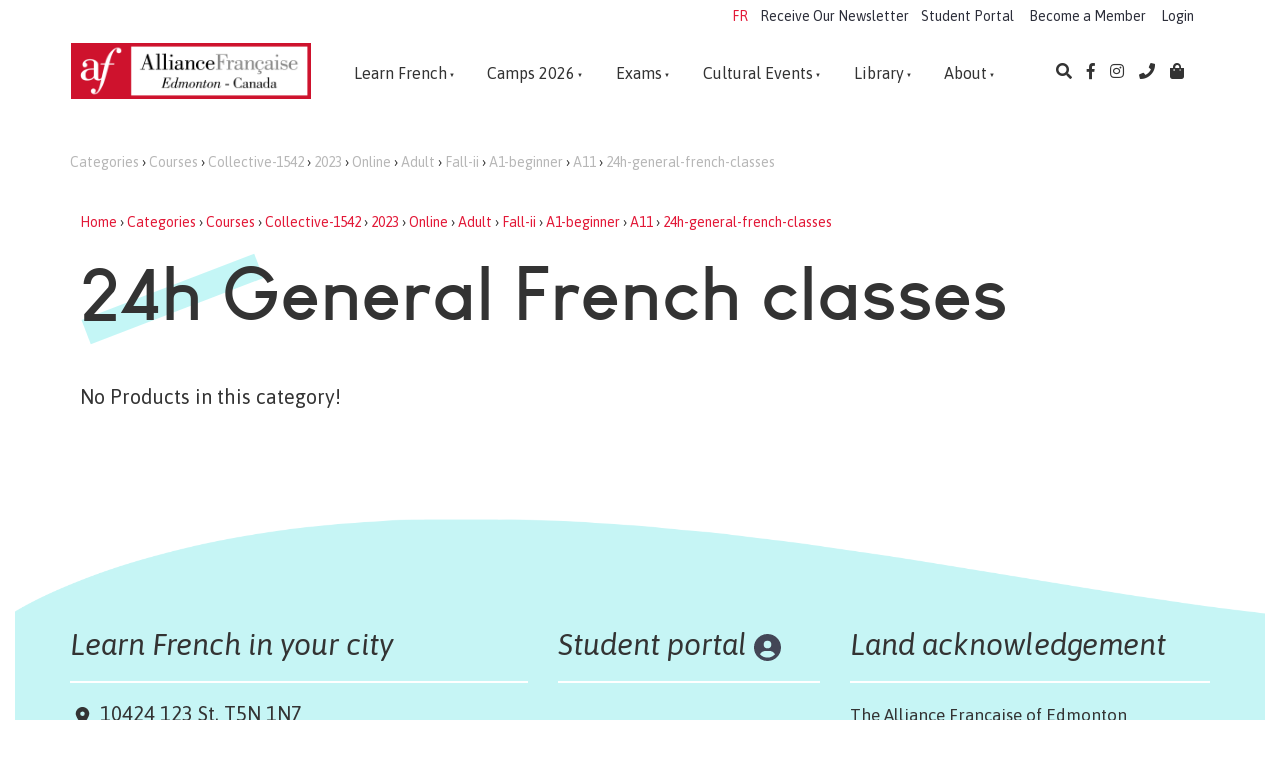

--- FILE ---
content_type: text/html; charset=utf-8
request_url: https://www.afedmonton.com/products/categories/courses/collective-1542/2023/online/adult/fall-ii/a1-beginner/a11/24h-general-french-classes/
body_size: 11975
content:
<!doctype html>
<html lang="en">
	<head>
	<!-- Powered by https://www.oncord.com -->
	<title>Products - 24h   General French classes</title>
	<meta name="title" content="Products - 24h   General French classes">
	<meta name="description" content="French classes for children, teenagers and adults, examination center for the DELF and TEF exams, French-speaking events, festivals, movie nights...">
	<meta name="keywords" content="french, learn, school, classes, tutoring, library, alliance, française, edmonton">
	<meta name="date.created" content="2023-09-28">
	<meta name="date.modified" content="2023-09-28">
	<meta name="robots" content="index,follow,max-image-preview:large,max-snippet:-1,max-video-preview:-1">
	<meta name="generator" content="https://www.oncord.com/">
	<link rel="canonical" href="https://www.afedmonton.com/products/categories/courses/collective-1542/2023/online/adult/fall-ii/a1-beginner/a11/24h-general-french-classes/" />
	<meta itemprop="name" content="Products - 24h   General French classes">
	<meta itemprop="description" content="French classes for children, teenagers and adults, examination center for the DELF and TEF exams, French-speaking events, festivals, movie nights...">
	<meta name="twitter:card" content="summary">
	<meta name="twitter:title" content="Products - 24h   General French classes">
	<meta name="twitter:description" content="French classes for children, teenagers and adults, examination center for the DELF and TEF exams, French-speaking events, festivals, movie nights...">
	<meta property="og:url" content="https://www.afedmonton.com/products/categories/courses/collective-1542/2023/online/adult/fall-ii/a1-beginner/a11/24h-general-french-classes/">
	<meta property="og:title" content="Products - 24h   General French classes">
	<meta property="og:description" content="French classes for children, teenagers and adults, examination center for the DELF and TEF exams, French-speaking events, festivals, movie nights...">
	<meta property="og:site_name" content="Alliance Francaise d'Edmonton">
	<meta property="og:type" content="product.group">

	<link rel="stylesheet" type="text/css" href="/_public/Framework/Assets/CSS/server.php?css=3193690852&v=69fa265f6ad9112d071a819223456e489c71583f" />

<style type="text/css">
.productCategory-details-classic {}

.productCategory-details-classic .productCategory-details-classic__subCategories
{
	display: flex;
	flex-flow: row wrap;
	margin-bottom: 20px;
}

.productCategory-details-classic .productCategory-details-classic__subCategories__link
{
	padding: 3px 20px;
	border: 2px solid currentColor;
	font-size: smaller;
	text-transform: uppercase;
	letter-spacing: 1px;
	border-radius: calc(1em + 6px);
	margin: 0 5px 5px 0;
}
</style>

<script src="/_public/Framework/Assets/JavaScript/server.php?js=2483844824&v=69fa265f6ad9112d071a819223456e489c71583f"></script>
<link rel="alternate" type="application/rss+xml" href="https://www.afedmonton.com/feeds/products/rss/?product_category_id=6012" title="Products > Courses > Collective > 2023 > Online > ADULT > Fall II > A1   Beginner > A1.1 > 24h   General French classes via RSS" />
<link rel="alternate" type="application/atom+xml" href="https://www.afedmonton.com/feeds/products/atom/?product_category_id=6012" title="Products > Courses > Collective > 2023 > Online > ADULT > Fall II > A1   Beginner > A1.1 > 24h   General French classes via Atom" />
<link rel="alternate" type="application/xml" href="https://www.afedmonton.com/feeds/products/xml/?product_category_id=6012" title="Products > Courses > Collective > 2023 > Online > ADULT > Fall II > A1   Beginner > A1.1 > 24h   General French classes via XML" />
<link rel="alternate" type="application/json" href="https://www.afedmonton.com/feeds/products/json/?product_category_id=6012" title="Products via JSON" />

		
		<meta charset="utf-8">
		<meta http-equiv="X-UA-Compatible" content="IE=edge,chrome=1">
		<meta name="viewport" content="width=device-width, initial-scale=1">
		
		<link href="https://fonts.googleapis.com/css?family=Asap:400,400i,700,700i&amp;subset=latin-ext" rel="stylesheet">
		<link href="https://fonts.googleapis.com/css?family=Nunito:400,600&amp;subset=latin-ext" rel="stylesheet">
		<link rel="stylesheet" href="https://use.fontawesome.com/releases/v5.7.1/css/all.css" integrity="sha384-fnmOCqbTlWIlj8LyTjo7mOUStjsKC4pOpQbqyi7RrhN7udi9RwhKkMHpvLbHG9Sr" crossorigin="anonymous">
		
		<link rel="stylesheet" href="/media/website_designs/4/css/bootstrap.min.css" />
		<link rel="stylesheet" href="/media/website_designs/4/css/flickity.css" media="screen"/>
		<link rel="stylesheet" href="/media/website_designs/4/css/style.css" />
		<link rel="apple-touch-icon" sizes="57x57" href="/media/website_designs/4/img/favi/apple-icon-57x57.png" />
		<link rel="apple-touch-icon" sizes="60x60" href="/media/website_designs/4/img/favi/apple-icon-60x60.png" />
		<link rel="apple-touch-icon" sizes="72x72" href="/media/website_designs/4/img/favi/apple-icon-72x72.png" />
		<link rel="apple-touch-icon" sizes="76x76" href="/media/website_designs/4/img/favi/apple-icon-76x76.png" />
		<link rel="apple-touch-icon" sizes="114x114" href="/media/website_designs/4/img/favi/apple-icon-114x114.png" />
		<link rel="apple-touch-icon" sizes="120x120" href="/media/website_designs/4/img/favi/apple-icon-120x120.png" />
		<link rel="apple-touch-icon" sizes="144x144" href="/media/website_designs/4/img/favi/apple-icon-144x144.png" />
		<link rel="apple-touch-icon" sizes="152x152" href="/media/website_designs/4/img/favi/apple-icon-152x152.png" />
		<link rel="apple-touch-icon" sizes="180x180" href="/media/website_designs/4/img/favi/apple-icon-180x180.png" />
		<link rel="icon" type="image/png" sizes="192x192" href="/media/website_designs/4/img/favi/android-icon-192x192.png" />
		<link rel="icon" type="image/png" sizes="32x32" href="/media/website_designs/4/img/favi/favicon-32x32.png" />
		<link rel="icon" type="image/png" sizes="96x96" href="/media/website_designs/4/img/favi/favicon-96x96.png" />
		<link rel="icon" type="image/png" sizes="16x16" href="/media/website_designs/4/img/favi/favicon-16x16.png" />
		<link rel="manifest" href="/media/website_designs/4/img/favi/manifest.json" />
		<meta name="msapplication-TileColor" content="#ffffff">
		<meta name="msapplication-TileImage" content="/media/website_designs/4/img/favi/ms-icon-144x144.png">
		<meta name="theme-color" content="#ffffff">
		<script src="/media/website_designs/4/js/vendor/modernizr-2.8.3-respond-1.4.2.min.js"></script>
		<script src="/media/website_designs/4/js/main.js"></script>
		<script src="/media/website_designs/4/js/jquery.flexisel.js"></script>
		<script> 
		jQuery(function($) { 
		//caches a jQuery object containing the header element 
		var lastScrollTop = 0;
		var menu = $(".menuContainer"); 
		var menuHeight = $(".menuHeight");
		var menuPadding = $("#main-Menu");

			$(window).scroll(function() {
				var st = $(window).scrollTop();
				if (st > 40) { 
					menu.addClass("shadowMenu");
					menuHeight.addClass("menuHeightSmall");
					menuPadding.addClass("mainMenuPadding");
				} else { 
					menu.removeClass("shadowMenu");
					menuHeight.removeClass("menuHeightSmall");
					menuPadding.removeClass("mainMenuPadding");
				} 
				lastScrollTop = st;
				}); 
			}); 
	
	</script>
		
	

<style type="text/css">
/*  ___________________________________ Basics  ___________________________________ */

@media (min-width: 700px)
{
	.hidden-onDesktop
	{
		display: none; 
	}
}

html, body {
  height: 100%;
  margin: 0;
}
.fullContainer {
	min-height: 100%;
}
.s8-templates-section-fullheight
{
	min-height: 85vh !important;
}

.newsletter,
.login {
    float: right;
    display: block;
    margin-top: 5px;
    margin-bottom: 5px;
}

.login {
    margin-left: 15px;
}

.newsletter {
    margin-left: 10px;
}

@font-face {
    font-family: 'louis_george_cafebold';
    src: url('/media/website_designs/4/fonts/louis_george_cafe_bold-webfont.woff2') format('woff2'),
         url('/media/website_designs/4/fonts/louis_george_cafe_bold-webfont.woff') format('woff');
    font-weight: normal;
    font-style: normal;
}

@font-face {
    font-family: 'louis_george_cafbold_italic';
    src: url('/media/website_designs/4/fonts/louis_george_cafe_bold_italic-webfont.woff2') format('woff2'),
         url('/media/website_designs/4/fonts/louis_george_cafe_bold_italic-webfont.woff') format('woff');
    font-weight: normal;
    font-style: normal;
}

body {
	font-family: 'Asap', sans-serif;
	height: 100%;
	position:absolute;
 	width: 100%;
 	height: 100%;
  	margin: 0px;
  	padding: 0px;
	color: #333;
}

a {
    color: #e21837;
}

.noRedLink a,
.noRedLink {
    color: #333;
}

a:hover,
a:focus {
    text-decoration: none;
}

hr {
    border: 1px solid #C6F5F5;
}

dialogbox {
	padding: 29px;
}

dialogboxclose {
    top: 6px;
    right: 12px;
}

img {
	max-width: 100%;
}

.footer {
  min-height: 420px;
  margin-top: -420px;
}

.footer a {
	color:#333;
}

.footer hr {
	border: 1px solid white;
}

.contentRegion {
	padding-bottom: 450px;
}

.contentRegion li {
    font-weight: 300;
    font-size: 20px;
}

.breadcrumbs a{
	color:#b7b7b7;
}

.icon-post70 {
    width: 60%;
    margin: auto;
}

.postNav {
    margin-bottom: 30px;
}


/*  ___________________________________ Fonts  ___________________________________ */

#main-content-area h1,
h1 {
    /*font-family: 'Asap', sans-serif;*/
	font-family: 'louis_george_cafebold';
	font-size: 75px;
	font-weight: 600;
	position:relative;
	
	/*text-transform: uppercase;*/
}

.h1Style {
	position: absolute;
	top:34px;
    left: 0;
    width: 185px;
    height: 26px;
    z-index: -1;
    -ms-transform: rotate(20deg);
    -webkit-transform: rotate(20deg);
    transform: rotate(-21deg);
	background-color: #3bdfdf;
	opacity:0.3;
}

#main-content-area h2, h2 {
	font-size:45px;
	margin:30px 0;
	font-style: italic;
}

#main-content-area h3,
h3 {
    font-family: 'louis_george_cafebold';
	margin-top: 0;
	font-size: 47px;
    line-height: 49px;
}

#main-content-area h4,
h4 {
    font-size: 30px;
	font-style: italic;
}

#main-content-area h5,
h5 {
    font-weight: 700;
    font-style: italic;
    font-size: 24px;
    margin-bottom: 20px;
    line-height: 22px;
}

#main-content-area p,
p, .mainContent li {
    font-weight: 300;
    font-size: 20px;
    margin-bottom: 20px;
    line-height: 22px;
}

big {
    font-family: 'louis_george_cafebold';
    font-size: 28px;
    line-height: 32px;
}


/*  ___________________________________ menu  ___________________________________ */

.menuContainer {	
}
.menuHeight {
	height:80px;
	width: 100%;
	-webkit-transition: all 0.3s ease;
    transition: all 0.3s ease;
}

.menuHeightSmall {
	height:75px;
}
.navbar {
	margin-bottom:0px;
}
.fixed-top {
	position: sticky;
	top: 0;
	width:100%;
	z-index:10;
	-webkit-transition: all 0.3s ease;
    transition: all 0.3s ease;
}

.shadowMenu{
	box-shadow: 0px 16px 56px -30px rgba(0,0,0,0.75);
	webkit-box-shadow: 0px 16px 56px -30px rgba(0,0,0,0.75);
	-moz-box-shadow: 0px 16px 56px -30px rgba(0,0,0,0.75);
}
.whitebg {
	background-color:white;
}

.white a, .white, .white i, .white a i{
	color:white;
}

.logoContainer {
	width:240px;
}
.logoSmallContainer {
	width:77px;
}

.s8-navigationPrimary 
{
	width: 100%;
}
.navContainer {
	flex: 1;
	justify-content: center;
    margin-left: 2em;
    margin-right: 2em;
}
.navContainer > div {
	width: 100%;
}

.rightMenu > * {
	color: #333;
	margin-left:15px;
	font-size:16px;
}
.rightMenu {
	margin-right:10px;
}

#main-Menu li a{
	margin-right:15px;
	color: #333;
	font-size:16px;
	padding:5px 0;
	border-top: 4px solid rgba(255, 0, 0, 0);
	-webkit-transition: all 0.2s ease;
    transition: all 0.2s ease;
}

#main-Menu > li:hover > a{
	border-top: 4px solid #e21837;
}

#main-Menu li ul li a {
	border-top:0;
	padding: 13px 18px;
	margin-right:0;
}

#main-Menu li ul li {
	margin-right:0;
}

#main-Menu li > ul {
	background-color:white;
	-webkit-box-shadow: 2px 4px 72px 0px rgba(0,0,0,0.21);
	-moz-box-shadow: 2px 4px 72px 0px rgba(0,0,0,0.21);
	box-shadow: 2px 4px 72px 0px rgba(0,0,0,0.21);
}

#main-Menu li ul li a:hover {
	border-top:0;
	background-color:#333;
	color:white;
}

.s8-navigationPrimaryMobile {
	display:none;
}

/*  ___________________________________ Mobile Menu  ___________________________________ */


div.navigationMobileOverlay {
    position: absolute;
    -webkit-backface-visibility: hidden;
    top: 0px;
    right: 0px;
    bottom: 0px;
    left: 0px;
    background: #000;
    opacity: 0.4;
    -webkit-overflow-scrolling: touch;
    overflow-y: auto;
    z-index: 20;
}

ul.navigationMobile, ul.navigationMobile ul {
    list-style: none;
    margin: 0;
    padding: 0;
}

.navigationMobile li a {
    display: block;
    padding: 17px 4px 17px 8px;
    border-bottom: 1px solid #CFF4F4;
	text-align:center;
	font-size: 17px;
	color:#333;
}


/*  ___________________________________ Home page slider  ___________________________________ */

#featured_rotator img , .cover, .maskBottom, .maskTop {
	height: 700px;
}

.banner {
    position: relative;
	margin-top: 101px;
	width:100%;
	margin-bottom: -70px;
}

.cover {
	position: absolute;
	width:100%;
	top:0;
	left:0;
	background: rgb(66,15,61);
	background: linear-gradient(117deg, rgba(66,15,61,1) 0%, rgba(0,87,79,1) 100%);
	opacity:0.5;
}

.maskBottom {
	position: absolute;
	width:100%;
	bottom:-2px;
	right:-4px;
	background: url('/media/website_designs/4/img/maskbottom.png') no-repeat right bottom;
	background-size: 110%;
}

.maskTop {
	position: absolute;
	width:100%;
	top:-1px;
	left:-3px;
	background: url('/media/website_designs/4/img/masktop3.png') no-repeat left top;
	background-size: 100%;
}

.containerBanner{
	color:white;
}

.textbanner {
	position: absolute;
	color:white;
	top: 50%;
	left: 50%;
	transform: translate(-50%, -50%);
}

#bannerMovePrevious,
#bannerMoveNext {
    bottom: 50%;
    position: absolute;
    opacity: 0;
}

.banner:hover #bannerMovePrevious,
.banner:hover #bannerMoveNext,
.topBanner:hover #TopbannerMovePrevious,
.topBanner:hover #TopbannerMoveNext {
    opacity: 0.5;
}

.banner:hover #bannerMovePrevious:hover,
.banner:hover #bannerMoveNext:hover,
.topBanner:hover #TopbannerMovePrevious:hover,
.topBanner:hover #TopbannerMoveNext:hover {
    opacity: 1;
}

#bannerMovePrevious,
#TopbannerMovePrevious {
    left: 30px;
}

#bannerMoveNext,
#TopbannerMoveNext {
    right: 30px;
}

#bannerMovePrevious img,
#bannerMoveNext img,
#TopbannerMovePrevious img,
#TopbannerMoveNext img {
    width: 35px;
}

#featured_rotator img {
	object-fit:cover;
	width:100%;
	max-height:100%;
}


/*  ___________________________________ Cultural slider  ___________________________________ */

.bannerCultural {
	
}

.turquoise-bg{
	background-color:#C6F5F5;
	padding-top:80px;
	padding-bottom:80px;
	position:relative;
	overflow: hidden;
}

#bannerMovePrevious1,
#bannerMoveNext1 {
	bottom: 50%;
    position: absolute;
}

#bannerMovePrevious1 {
    left: 10px;
}

#bannerMoveNext1 {
    right: 10px;
}

#bannerMovePrevious1 img,
#bannerMoveNext1 img {
    width: 35px;
}

#cultural_rotator .imageCulture {
	object-fit:cover;
	width:100%;
	height:400px;
	-webkit-box-shadow: -1px 6px 128px -15px rgba(0,0,0,0.42);
	-moz-box-shadow: -1px 6px 128px -15px rgba(0,0,0,0.42);
	box-shadow: -1px 6px 128px -15px rgba(0,0,0,0.42);
}

.topMaskCultural {
	position:absolute;
	height:300px;
	width:101%;
	top:-6px;
	left:-3px;
	background: url('/media/website_designs/4/img/masktopcultural.png') no-repeat left top;
	background-size: 100%;
}

.bottomMaskCultural {
	position: absolute;
	height:300px;
	width:110%;
	bottom:-1px;
	right:-1px;
	background: url('/media/website_designs/4/img/maskbottomcultural.png') no-repeat right bottom;
	background-size: 110%;
}

.topMaskDiag {
	position: absolute;
    height: 300px;
    width: 101%;
    top: -6px;
    left: -3px;
    background: url(/media/website_designs/4/img/masktopdiag.png) no-repeat left top;
    background-size: 100% 300px;
}

.bottomMaskDiag {
	position: absolute;
	height:460px;
	width:110%;
	bottom:-1px;
	right:0px;
	background: url('/media/website_designs/4/img/maskbottomdiag.png') no-repeat right bottom;
	background-size: 100% 460px;
}

/*  ___________________________________ Bg  ___________________________________ */

.yellow-bg{
	background-color:#fff9c5;
	position:relative;
}

.pink-bg {
	background-color:#fdeaea;
	position:relative;
}

.fancy-right {
	width:410px;
	height:600px;
	top:0px;
	right:0px;
	background: url('/media/website_designs/4/img/content/fancy-bg.png') no-repeat left top;
	background-size: 410px;
}
.fancy-left {
	width:410px;
	height:600px;
	top:0px;
	left:0px;
	background: url('/media/website_designs/4/img/content/fancy-bg.png') no-repeat right top;
	background-size: 410px;
}

/*  ___________________________________ Post display  ___________________________________ */

.boxed {
	box-shadow: 0px 0px 15px #ececec;
    padding-bottom: 5px;
    overflow: auto;
	border-radius: 4px;
	margin-top:10px;
	margin-bottom:0px;
	transition: all 0.2s ease;
	background-color:white;
}

.boxed img {
	width:100%;
	height:250px;
	object-fit: cover;
}

.boxed:hover {
    box-shadow: 0px 0px 15px #b5b5b5;
	margin-top:0px;
	margin-bottom:10px;
}
.boxed:hover img {
 	filter: grayscale(75%);
}
.boxed h2, .boxed h3, .boxed h4, .boxed h5, .boxed .btn-red {
    margin: 20px;
}
.boxed p {
	margin: 20px 20px 10px 20px;
}

.boxed .turquoiseborder {
	margin: 20px;
}

.upcomingEvents {
	position: absolute;
    z-index: -2;
    height: 700px;
    width: 100%;
    top: 4px;
    left: -3px;
    background: url(/media/website_designs/4/img/bg-bbr2.jpg) no-repeat right top;
    background-size: 648px;
}


.boxedPubli {
	box-shadow: 0px 0px 15px #ececec;
    padding-bottom: 5px;
    overflow: auto;
	border-radius: 4px;
	margin-top:10px;
	margin-bottom:0px;
	transition: all 0.2s ease;
	background-color:white;
	text-align:center;
}

.boxedPubli img {
	width:100%;
	height:350px;
	object-fit: cover;
}

.boxedPubli p {
	margin: 20px 20px 10px 20px;
}

.LibIcon {
	width: 60%;
    height: 271px;
    object-fit: cover;
}

.whiteBorder td {
  border: 2px solid white;
}

.imgPast {
	width: 100%;
    height: 150px;
    object-fit: cover;
}

/* ___________________________________  FORM STYLES + Buttons ___________________________________  */

input,
textarea {
    padding: 10px 12px;
    font-size: 15px;
    font-family: 'Source Sans Pro', sans-serif;
	color:#333;
	border:none;
}

div.formRow {
    /*background: none; font-size: 1.25em; color:#425893;*/
    /*font-size: 1.00em;*/
    color: #333;
    margin-bottom: 5px;
    background-color: #e3fbfb;
    padding: 10px;
    border-radius: 5px;
}

label {
    font-weight: 300;
}

/* ___________________________________  Pop ups ___________________________________  */

#search_popup {
	background: #C6F5F5 url('/media/website_designs/4/img/content/fancy-bg.png') no-repeat right top;
	background-size: 410px;
}

#search_popup input,
#search_popup textarea {
    padding: 15px 20px;
    font-size: 20px;
    font-family: 'Source Sans Pro', sans-serif;
	color:#333;
	border:none;
}

#phone_popup {
	background: #C6F5F5 url('/media/website_designs/4/img/content/fancy-bg.png') no-repeat right top;
	background-size: 410px;
}

#phone_popup i {
	color: white;
}

#login_popup {
	background: #C6F5F5 url('/media/website_designs/4/img/content/fancy-bg.png') no-repeat 120% 70%;
	background-size: 410px;
}

/*  ___________________________________Buttons ___________________________________ */

.turquoise {
    margin-top: 0;
	margin-bottom: 10px;
    border: 2px solid #75d7cc;
	background: #75d7cc;
    padding: 10px 30px;
    font-size: 23px;
	font-weight: 400;
    font-family: 'Source Sans Pro',sans-serif;
	color: #ffffff;
	transition: all 0.2s ease;
	display: inline-block;
}

.turquoise:hover {
	border: 2px solid white;
	background: white;
	color: #75d7cc;
}

.turquoiseborderwhite {
    margin-top: 0;
    border: 2px solid #75d7cc;
	margin-bottom: 10px;
    padding: 10px 30px;
    font-size: 23px;
	font-weight: 400;
    font-family: 'Source Sans Pro',sans-serif;
	color: #ffffff;
	transition: all 0.2s ease;
	display: inline-block;
}
.turquoiseborderwhite:hover {
	color: #ffffff;
	background-color: #75d7cc;
}

.turquoiseborder {
    margin-top: 0;
	margin-bottom: 10px;
    border: 2px solid #75d7cc;
    padding: 10px 30px;
    font-size: 23px;
	font-weight: 400;
    font-family: 'Source Sans Pro',sans-serif;
	color: #333;
	transition: all 0.2s ease;
	display: inline-block;
}

.turquoiseborder:hover {
	color: #ffffff;
	background-color: #75d7cc;
}


.blueborder {
    margin-top: 0;
	margin-bottom: 10px;
    border: 2px solid #425893;
    padding: 10px 30px;
    font-size: 23px;
	font-weight: 400;
    font-family: 'Source Sans Pro',sans-serif;
	color: #425893;
	transition: all 0.2s ease;
	display: inline-block;
}

.blueborder:hover {
	color: #ffffff;
	background-color: #425893;
}

.boxed .rouge {
	font-size: 18px;
}

button[type=submit], .btn-red, .red-btn, .rouge {
    margin-top: 0;
    background-color: #d91f2f;
    border: 0px solid #d91f2f;
    padding: 10px 30px;
    font-size: 23px;
	font-weight: 400;
    font-family: 'Source Sans Pro',sans-serif;
	color: #ffffff;
	display: inline-block;
}
.btn-red, .red-btn, .rouge {
	margin-top:20px;
	position:relative;
}
.btn-red:hover, .red-btn:hover, .rouge:hover {
	color: #ffffff;
	background-color: #be1a28;
}

.btn-red:visited, .red-btn:visited, .rouge:visited {
	color: #ffffff;
}
.btn-red:focus, .red-btn:focus, .rouge:focus {
	color: #ffffff;
}

.dataShowMore {
    margin-top: 0;
    border: 2px solid #75d7cc;
    padding: 10px 30px;
    font-size: 23px;
	font-weight: 400;
    font-family: 'Source Sans Pro',sans-serif;
	color: #333;
	transition: all 0.2s ease;
}

.dataShowMore:visited {
  
}

.dataShowMore:hover {
	color: #ffffff;
	background-color: #75d7cc;
}

.dataShowMore::before,
.dataShowMore::after {
    background-image: url('/media/website_designs/4/img/arrow2.png');
}

/*  ___________________________________ magins & paddings ___________________________________ */


.margin-top20 {
    margin-top: 20px!important;
}

.margin-top40 {
    margin-top: 40px!important;
}

.margin-bottom20 {
    margin-bottom: 20px!important;
}

.margin-bottom40 {
    margin-bottom: 40px;
}

.margin-bottom60 {
    margin-bottom: 60px;
}

.margin-bottom80 {
    margin-bottom: 80px;
}
.padding30 {
	padding-top:30px;
	padding-bottom:30px;
}
.padding80 {
	padding-top:80px;
	padding-bottom:80px;
}
.margin-top-bottom40 {
    margin-top: 40px;
    margin-bottom: 40px;
}

.inline {
	display: inline-block;
}

.padding-top120 {
	padding-top:40px;
}

.padding-bottom15 {
	padding-bottom:15px;
}


/*  ___________________________________ flex layout  ___________________________________ */

.flexheight {
	display: flex; /* or inline-flex */
	flex-direction:column;
	justify-content: space-between;
}

/*  ___________________________________ Content  ___________________________________ */

.fullheight {
	min-height: 100%; 
}

.fullheightGreen {
	background: rgb(255,234,253);
	background: linear-gradient(129deg, rgba(255,234,253,1) 0%, rgba(206,249,245,1) 100%);
  	min-height: 100%; 
}
.fullheightBlue {
	background-color: blue;
	min-height: 100%; 
}
.centered {
    display: flex;
    align-items: center;
	flex-direction: row; 
	justify-content: space-between;
}
.bluediv {
	width:200px;
	background-color: blue;
	padding:20px;
	margin-left:10px;
}

.socialnet {
	width: 40px; 
	height: 40px; 
	background-color: #333333; 
	color: #eff7f1; 
	padding: 9px;
	margin:0 10px 10px 0;
	display:inline-block;
	box-sizing: border-box;
}

.offset {
	margin-left:-10px;
}

.navIcons {

}

.TextIcon {
	background-color:white;
	display: inline-block;
	padding-left:20px;
	padding-right:20px;
	text-align: center;
	transition: all 0.2s ease;
}

a .navIcons {
	color:#425893;
}

a .navIcons:hover .TextIcon{
	background-color:#425893;
	color:white;
}

/*  ___________________________________ Bootstrap added  ___________________________________ */


.p-3 {
    padding: 1rem!important;
}

.mb-5, .my-5 {
    margin-bottom: 3rem!important;
}

.shadow-lg {
    box-shadow: 0 1rem 3rem rgba(0,0,0,.175)!important;
}

.position-absolute {
    position: absolute;
}

.position-relative {
    position: relative;
}

.bg-white {
	background-color:white;
}

.rounded {
    border-radius: .25rem!important;
}
.padding-0{
    padding-right: 0px;
    padding-left: 0px;
}

.col-xs-5ths,
.col-sm-5ths,
.col-md-5ths,
.col-lg-5ths {
    position: relative;
    min-height: 1px;
    padding-right: 15px;
    padding-left: 15px;
}

.col-xs-5ths {
    width: 20%;
    float: left;
}

@media (min-width: 768px) {
    .col-sm-5ths {
        width: 20%;
        float: left;
    }
}

@media (min-width: 992px) {
    .col-md-5ths {
        width: 20%;
        float: left;
    }
}

@media (min-width: 1200px) {
    .col-lg-5ths {
        width: 20%;
        float: left;
    }
}

/*  ___________________________________ Flexisel Our partner slider ___________________________________ */

.nbs-flexisel-inner {
	background:none;
	border:none;
}

.nbs-flexisel-inner img {
	width:100%;
	height: 75px;
	object-fit:contain;
}

.nbs-flexisel-nav-left, .nbs-flexisel-nav-right { 
    padding: 2px 10px 4px 10px;
	background: rgba(66,88,147,1);
}


/*  ___________________________________ Insta Widget ___________________________________ */

.image-wrapper .image-box .figure{
	width: 20%!important;
	border-style: dotted solid;
}

.insta a img{
	border-style: dotted solid!important;
}

/*  ___________________________________ RESPONSIVE BREAKPOINT STYLES ___________________________________ */

@media screen and (max-width:991px) {
	#featured_rotator h1 {
	font-size:40px;
	}
	button[type=submit], .btn-red, .red-btn, .rouge, .blueborder, .turquoise, .turquoiseborder, .turquoiseborderwhite {
	font-size:16px;
	padding: 6px 21px;
	}
	.rightMenu > * {
	color: #333;
	}
	.logoSmallContainer {
    	width: 90px;
	}
	.s8-navigationPrimary {
		display:none;
	}
}
@media screen and (max-width: 767px) {
	dialogbox {
		width:80%!important;
	}
	#featured_rotator img , .cover, .maskBottom, .maskTop {
	height: 600px;
	}
	.fancy-right, .fancy-left  {
	width:210px;
	}
	#login_popup {
    background: #C6F5F5 url(/media/website_designs/4/img/content/fancy-bg.png) no-repeat 13% 270%;
    background-size: 410px;
	}
}

/*  ___________________________________ CSS by John ___________________________________ */
.cartProductsCount
{
    background: #e21837;
    color: white;
    border-radius: 100%;
    padding: 1px 6px;
    position: absolute;
    left: 6px;
    font-size: 10px;
    top: -5px;
}
.cartLink
{
	position: relative;
}
.mobileCartProductsCount
{
	background: #e21837;
    color: white;
    border-radius: 100%;
    padding: 2px 6px;
    position: relative;
    left: 35px;
    font-size: 10px;
    top: -11px;
}


.home-rotator .s8-templates-card__cardsize-5
{
	min-width: 700px;
}

.home-rotator .s8-templates-button 
{
	font-size: 2rem;
	text-transform: none;
	font-family: 'Source Sans Pro', sans-serif;
	min-width: 200px;
}

.home-rotator h1
{
	font-size: 40px;
	font-weight: bold;
	margin-bottom: 40px;
}

.home-rotator h5
{
	font-size: 26px;
	line-height: 1.4;
	font-weight: 400;
	margin-bottom: 30px;
}

.home-rotator .s8-RotatorNavNext circle, .s8-RotatorNavPrev circle
{
	fill: transparent !important;
	stroke-width: 0;
}

@media (max-width: 768px)
{
	*
	{
		line-height: normal !important;
	}
     h1 {
        font-size: 28px; /* Adjusted for a bigger heading */
    }
    h2 {
        font-size: 26px;
    }
    h3 {
        font-size: 24px;
    }
    h4 {
        font-size: 22px;
    }
    h5 {
        font-size: 20px;
    }
    h6 {
        font-size: 18px;
    }
	p
	{
		font-size: 18px;
	}
}
</style>

</head>
	<body>
		<div class="fullContainer">
			<oncord-ajaxregion id="design_cart_ajaxregion">
				
				<ul id="mobile_nav" class="navigationMobile"><li><a href="/en/">
						<img width="30%" height alt="" style="max-width: 100%;" data-src="/media/website_designs/4/img/logoSmall3.png" loading="lazy" data-lazy="1" src="data:image/svg+xml,%3Csvg xmlns='http://www.w3.org/2000/svg'           width='465' height='133' viewBox='0 0 1024 288' style='background:%230d0304'%3E%3Cfilter id='b'%3E%3CfeGaussianBlur stdDeviation='43.733333333333334' color-interpolation-filters='sRGB'/%3E%3C/filter%3E%3Cg filter='url(%23b)'%3E%3Crect x='0' y='0' width='1024' height='288' fill='%230d0304'/%3E%3Cg transform='scale(4.00) translate(0.5 0.5)'%3E%3Cg transform='translate(19.22 34.43) rotate(173.06) scale(26.46 16.05)'%3E%3Cellipse fill='%23ae1429' fill-opacity='0.50' cx='0' cy='0' rx='1' ry='1'/%3E%3C/g%3E%3Cpolygon fill='%23ff1c3d' fill-opacity='0.50' points='24.45,84.01,33.70,24.05,48.65,0.82,52.66,-14.68'/%3E%3Crect fill='%23ff2f4c' fill-opacity='0.50' x='71' y='0' width='3' height='72'/%3E%3Cpolygon fill='%23d31731' fill-opacity='0.50' points='17.22,59.26,8.27,86.34,36.92,42.05,26.70,65.51'/%3E%3Cellipse fill='%23ff244e' fill-opacity='0.50' cx='22' cy='34' rx='3' ry='14'/%3E%3Cpolygon fill='%23ef1c39' fill-opacity='0.50' points='52.62,10.28,46.22,-16.00,42.26,-16.00,60.40,9.28'/%3E%3Cellipse fill='%23000000' fill-opacity='0.50' cx='28' cy='22' rx='4' ry='26'/%3E%3Cpolygon fill='%23000000' fill-opacity='0.50' points='67.30,5.12,46.33,12.95,20.76,87.00,73.44,87.00'/%3E%3Cellipse fill='%23000101' fill-opacity='0.50' cx='168' cy='23' rx='94' ry='94'/%3E%3Crect fill='%23000000' fill-opacity='0.50' x='8' y='0' width='11' height='46'/%3E%3C/g%3E%3C/g%3E%3C/svg%3E" />
					</a></li><li><a href="/en/about/memberships/">       Become a Member    </a></li><li><a href="/en/learn-french/">Learn French</a><ul><li><a href="/en/learn-french/adults/">Adults</a></li><li><a href="/en/learn-french/kids-and-teens/">Kids &amp; Teens</a></li><li><a href="/en/learn-french/private-tuition/">Private Tuition</a></li><li><a href="/en/learn-french/corporate-and-institutions-classes/">Corporate classes</a></li><li><a href="/en/learn-french/pricing/">Pricing</a></li><li><a href="/en/learn-french/gift-card/">Gift Card</a></li><li><a href="/en/learn-french/why-learn-french/">Why Learn French?</a></li></ul></li><li><a href="/en/camps-2025/">Camps 2026</a><ul><li><a href="/en/camps-2025/pd-day-2025/">PD Days 2025</a></li><li><a href="/en/camps-2025/workshop-for-schools/">Workshop For Schools</a></li></ul></li><li><a href="/en/exams/">Exams</a><ul><li><a href="/en/exams/tef/">TEF</a></li><li><a href="/en/exams/tcf/">TCF</a></li><li><a href="/en/exams/delf-adults/">DELF Adults</a></li><li><a href="/en/exams/delf-junior/">DELF Junior</a></li><li><a href="/en/exams/delf-prim/">DELF Prim</a></li><li><a href="/en/exams/online-prep-delf-b1-b2/">Online Preparation for DELF B1 / B2</a></li><li><a href="/en/exams/online-prep-tef-tcf/">Online Preparation for TEF / TCF</a></li><li><a href="/en/exams/evalang/">Evalang</a></li></ul></li><li><a href="/en/cultural-events/">Cultural Events</a><ul><li><a href="/en/cultural-events/our-calendar/">🗓️ Our Calendar</a></li><li><a href="/en/cultural-events/voyage-annecy-2026/">✈️ Trip to France!</a></li><li><a href="/en/cultural-events/atelier-floral-saint-valentin-2026/">💐Valentine’s Floral Hat Box Workshop</a></li><li><a href="/en/cultural-events/french-run-2026/">🏃🏼‍➡️ French Run 2026</a></li><li><a href="/en/cultural-events/theatre-barrage-contre-pacifique-fevrier-2026/">🎭Théâtre - Un barrage contre le Pacifique</a></li><li><a href="/en/cultural-events/chandeleur-2026/">🥞 La Chandeleur - Candlemas</a></li></ul></li><li><a href="/en/library/">Library</a><ul><li><a href="/en/library/online-catalogue/">Online Catalogue</a></li><li><a href="/en/library/culturetheque/">Culturethèque</a></li></ul></li><li><a href="/en/about/">About</a><ul><li><a href="/en/about/contact-us/">Contact Us</a></li><li><a href="/en/about/memberships/">Become a member</a></li><li><a href="/en/about/who-are-we/">Who are we?</a></li><li><a href="/en/about/our-team/">Our team</a></li><li><a href="/en/about/partners/">Our Partners</a></li><li><a href="/en/about/faq/">Frequently Asked Questions</a></li><li><a href="/en/about/careers/">Careers</a></li><li><a href="/en/about/terms-and-conditions/">Terms &amp; Conditions</a></li><li><a href="/en/about/bylaws/">Bylaws</a></li></ul></li><li><a href="/commerce/order/">
						
						<i class="fa fa-shopping-cart"></i>
					</a></li><li><a href="tel:780-469-0399">
						<i class="fa fa-phone"></i>  Call today!
					</a></li></ul>
				
				
				
				<div class="menuContainer fixed-top whitebg">
					<div class="container navbar">
						<div class="rightHeader">
							<div class="topTopNav col-sm-12">
								<div class="login hidden-xs hidden-sm">
									<a id="s8-standardlink1" data-dialog="login_popup" data-dialogget="null" href="#" onmousedown="DialogBox.linkCache(this);" onclick="event.preventDefault();return DialogBox.linkOpen(this);" class="noajax">
										
											<span style="color: #2c2e3a;"> Login  </span>
										
										
									</a>
								</div>
								<div class="login hidden-xs hidden-sm">
									<a id="s8-standardlink2" href="#" class="noajax" onclick="event.preventDefault();">
										
											<a href="/en/about/memberships/" style="color: #2c2e3a;">Become a Member</a>
										
										
									</a>
								</div>
								<div class="newsletter hidden-xs hidden-sm">
									<a id="s8-standardlink3" href="/fr/">FR</a>
									&nbsp;&nbsp;
									<a id="s8-standardlink4" data-dialog="newsletter_popup" data-dialogget="null" href="#" onmousedown="DialogBox.linkCache(this);" onclick="event.preventDefault();return DialogBox.linkOpen(this);" class="noajax">
										<span style="color: #2c2e3a;">Receive Our Newsletter</span>
									</a>
									&nbsp;&nbsp;
									<a id="s8-standardlink5" target="_blank" href="/af/students/">           <span style="color: #2c2e3a;">Student Portal</span>          </a>
								</div>
							</div>
						</div>
						<div class="centered menuHeight">
							<div class="logoContainer hidden-xs hidden-sm">
								<a href="/"><img width="100%" height alt="" style="max-width: 100%;" data-src="/media/website_designs/4/AF-Logo-Ville-Pays_Cartouche_edmonton.png" loading="lazy" data-lazy="1" src="data:image/svg+xml,%3Csvg xmlns='http://www.w3.org/2000/svg'           width='4180' height='990' viewBox='0 0 1024 240' style='background:%23dfa1aa'%3E%3Cfilter id='b'%3E%3CfeGaussianBlur stdDeviation='42.13333333333333' color-interpolation-filters='sRGB'/%3E%3C/filter%3E%3Cg filter='url(%23b)'%3E%3Crect x='0' y='0' width='1024' height='240' fill='%23dfa1aa'/%3E%3Cg transform='scale(4.00) translate(0.5 0.5)'%3E%3Cellipse fill='%23c50000' fill-opacity='0.50' cx='28' cy='31' rx='37' ry='59'/%3E%3Cellipse fill='%23ebffff' fill-opacity='0.50' cx='170' cy='30' rx='110' ry='27'/%3E%3Cellipse fill='%23ba0000' fill-opacity='0.50' cx='132' cy='58' rx='183' ry='3'/%3E%3Cg transform='translate(172.32 0.91) rotate(179.31) scale(128.60 3.08)'%3E%3Cellipse fill='%23c90000' fill-opacity='0.50' cx='0' cy='0' rx='1' ry='1'/%3E%3C/g%3E%3Crect fill='%23bb0000' fill-opacity='0.50' x='252' y='0' width='4' height='60'/%3E%3Crect fill='%23e6fffa' fill-opacity='0.50' x='64' y='4' width='107' height='52'/%3E%3Crect fill='%23767474' fill-opacity='0.50' x='76' y='18' width='83' height='11'/%3E%3Crect fill='%23f7ffff' fill-opacity='0.50' x='172' y='4' width='80' height='52'/%3E%3Cpolygon fill='%23cb0010' fill-opacity='0.50' points='19.00,75.00,64.82,73.81,63.37,-16.00,46.83,19.40'/%3E%3Crect fill='%23716f6f' fill-opacity='0.50' x='97' y='41' width='58' height='7'/%3E%3C/g%3E%3C/g%3E%3C/svg%3E" /></a>
							</div>
							<div class="logoSmallContainer hidden-md hidden-lg">
								<a href="/"><img width="100%" height alt="" style="max-width: 100%;" data-src="/media/website_designs/4/img/logoSmall3.png" loading="lazy" data-lazy="1" src="data:image/svg+xml,%3Csvg xmlns='http://www.w3.org/2000/svg'           width='465' height='133' viewBox='0 0 1024 288' style='background:%230d0304'%3E%3Cfilter id='b'%3E%3CfeGaussianBlur stdDeviation='43.733333333333334' color-interpolation-filters='sRGB'/%3E%3C/filter%3E%3Cg filter='url(%23b)'%3E%3Crect x='0' y='0' width='1024' height='288' fill='%230d0304'/%3E%3Cg transform='scale(4.00) translate(0.5 0.5)'%3E%3Cg transform='translate(19.22 34.43) rotate(173.06) scale(26.46 16.05)'%3E%3Cellipse fill='%23ae1429' fill-opacity='0.50' cx='0' cy='0' rx='1' ry='1'/%3E%3C/g%3E%3Cpolygon fill='%23ff1c3d' fill-opacity='0.50' points='24.45,84.01,33.70,24.05,48.65,0.82,52.66,-14.68'/%3E%3Crect fill='%23ff2f4c' fill-opacity='0.50' x='71' y='0' width='3' height='72'/%3E%3Cpolygon fill='%23d31731' fill-opacity='0.50' points='17.22,59.26,8.27,86.34,36.92,42.05,26.70,65.51'/%3E%3Cellipse fill='%23ff244e' fill-opacity='0.50' cx='22' cy='34' rx='3' ry='14'/%3E%3Cpolygon fill='%23ef1c39' fill-opacity='0.50' points='52.62,10.28,46.22,-16.00,42.26,-16.00,60.40,9.28'/%3E%3Cellipse fill='%23000000' fill-opacity='0.50' cx='28' cy='22' rx='4' ry='26'/%3E%3Cpolygon fill='%23000000' fill-opacity='0.50' points='67.30,5.12,46.33,12.95,20.76,87.00,73.44,87.00'/%3E%3Cellipse fill='%23000101' fill-opacity='0.50' cx='168' cy='23' rx='94' ry='94'/%3E%3Crect fill='%23000000' fill-opacity='0.50' x='8' y='0' width='11' height='46'/%3E%3C/g%3E%3C/g%3E%3C/svg%3E" /></a>
							</div>
							<div class="centered hidden-sm hidden-xs navContainer">
								<ul class="s8-navigationPrimary s8-navigationPrimaryMobile" aria-label="Open Mobile Menu"><li><a href="#" title="Mobile Menu"><svg class="s8-navigationPrimary__hamburgerSVG" viewBox="0 0 16 16"><path class="s8-navigationPrimaryMobile-bar1" d="m 2,3 12,0"></path><path class="s8-navigationPrimaryMobile-bar2" d="m 2,8 12,0"></path><path class="s8-navigationPrimaryMobile-bar3" d="m 2,13 12,0"></path></svg><span class="s8-navigationPrimary__menuText">Menu</span></a></li></ul><ul id="main-Menu" class="horNav s8-navigationPrimary s8-navigationPrimary-horizontal s8-navigationPrimary-openOnHover"><li class="s8-navigationPrimary-hasChildren"><a href="/en/learn-french/">Learn French</a><ul><li><a href="/en/learn-french/adults/">Adults</a></li><li><a href="/en/learn-french/kids-and-teens/">Kids &amp; Teens</a></li><li><a href="/en/learn-french/private-tuition/">Private Tuition</a></li><li><a href="/en/learn-french/corporate-and-institutions-classes/">Corporate classes</a></li><li><a href="/en/learn-french/pricing/">Pricing</a></li><li><a href="/en/learn-french/gift-card/">Gift Card</a></li><li><a href="/en/learn-french/why-learn-french/">Why Learn French?</a></li></ul></li><li class="s8-navigationPrimary-hasChildren"><a href="/en/camps-2025/">Camps 2026</a><ul><li><a href="/en/camps-2025/pd-day-2025/">PD Days 2025</a></li><li><a href="/en/camps-2025/workshop-for-schools/">Workshop For Schools</a></li></ul></li><li class="s8-navigationPrimary-hasChildren"><a href="/en/exams/">Exams</a><ul><li><a href="/en/exams/tef/">TEF</a></li><li><a href="/en/exams/tcf/">TCF</a></li><li><a href="/en/exams/delf-adults/">DELF Adults</a></li><li><a href="/en/exams/delf-junior/">DELF Junior</a></li><li><a href="/en/exams/delf-prim/">DELF Prim</a></li><li><a href="/en/exams/online-prep-delf-b1-b2/">Online Preparation for DELF B1 / B2</a></li><li><a href="/en/exams/online-prep-tef-tcf/">Online Preparation for TEF / TCF</a></li><li><a href="/en/exams/evalang/">Evalang</a></li></ul></li><li class="s8-navigationPrimary-hasChildren"><a href="/en/cultural-events/">Cultural Events</a><ul><li><a href="/en/cultural-events/our-calendar/">🗓️ Our Calendar</a></li><li><a href="/en/cultural-events/voyage-annecy-2026/">✈️ Trip to France!</a></li><li><a href="/en/cultural-events/atelier-floral-saint-valentin-2026/">💐Valentine’s Floral Hat Box Workshop</a></li><li><a href="/en/cultural-events/french-run-2026/">🏃🏼‍➡️ French Run 2026</a></li><li><a href="/en/cultural-events/theatre-barrage-contre-pacifique-fevrier-2026/">🎭Théâtre - Un barrage contre le Pacifique</a></li><li><a href="/en/cultural-events/chandeleur-2026/">🥞 La Chandeleur - Candlemas</a></li></ul></li><li class="s8-navigationPrimary-hasChildren"><a href="/en/library/">Library</a><ul><li><a href="/en/library/online-catalogue/">Online Catalogue</a></li><li><a href="/en/library/culturetheque/">Culturethèque</a></li></ul></li><li class="s8-navigationPrimary-hasChildren"><a href="/en/about/">About</a><ul><li><a href="/en/about/contact-us/">Contact Us</a></li><li><a href="/en/about/memberships/">Become a member</a></li><li><a href="/en/about/who-are-we/">Who are we?</a></li><li><a href="/en/about/our-team/">Our team</a></li><li><a href="/en/about/partners/">Our Partners</a></li><li><a href="/en/about/faq/">Frequently Asked Questions</a></li><li><a href="/en/about/careers/">Careers</a></li><li><a href="/en/about/terms-and-conditions/">Terms &amp; Conditions</a></li><li><a href="/en/about/bylaws/">Bylaws</a></li></ul></li></ul><script>
(()=>{
	let n = document.getElementById("main-Menu");
	if(n && window.matchMedia('(max-width: 700px)').matches) { localStorage.setItem('primnavcollapse' + window.outerWidth, true); n.classList.add('s8-navigationPrimary--displayStateMobile'); }
})();
</script>

							</div>
							<div class="rightMenu centered">
								<a id="s8-standardlink6" class="hidden-onDesktop" href="/fr/">FR</a>
								<a id="s8-standardlink7" data-dialog="search_popup" data-dialogget="null" href="#" onmousedown="DialogBox.linkCache(this);" onclick="event.preventDefault();return DialogBox.linkOpen(this);" class="noajax"><i class="fas fa-search"></i></a>
								<a class="hidden-xs hidden-sm" target="_blank" href="https://www.facebook.com/p/Alliance-Fran%C3%A7aise-of-Edmonton-61555793609114">
									<i class="fab fa-facebook-f hidden-xs hidden-sm"></i>
								</a>
								<a href="https://www.instagram.com/alliancefrancaise_edmonton/" class="hidden-xs hidden-sm" target="_blank">
									<i class="fab fa-instagram hidden-xs hidden-sm"></i>
								</a>
								<a id="s8-standardlink8" class="hidden-lg hidden-md display-xs noajax" data-dialog="newsletter_popup" data-dialogget="null" href="#" onmousedown="DialogBox.linkCache(this);" onclick="event.preventDefault();return DialogBox.linkOpen(this);">
									
									<standard-icon style="width: 20px; height: 20px; padding: 0px; vertical-align: middle;" class="s8-standard-icon"><svg xmlns="http://www.w3.org/2000/svg" viewBox="0 0 512 512" role="img">
  <path d="M48 64C21.5 64 0 85.5 0 112c0 15.1 7.1 29.3 19.2 38.4L236.8 313.6c11.4 8.5 27 8.5 38.4 0L492.8 150.4c12.1-9.1 19.2-23.3 19.2-38.4c0-26.5-21.5-48-48-48H48zM0 176V384c0 35.3 28.7 64 64 64H448c35.3 0 64-28.7 64-64V176L294.4 339.2c-22.8 17.1-54 17.1-76.8 0L0 176z" fill="currentColor"/>
  <!--! Font Awesome Free 6.4.0 by @fontawesome - https://fontawesome.com License - https://fontawesome.com/license/free (Icons: CC BY 4.0, Fonts: SIL OFL 1.1, Code: MIT License) Copyright 2023 Fonticons, Inc. -->
</svg></standard-icon>
								</a>
								<a id="s8-standardlink9" class="hidden-lg hidden-md display-xs noajax" data-dialog="login_popup" data-dialogget="null" href="#" onmousedown="DialogBox.linkCache(this);" onclick="event.preventDefault();return DialogBox.linkOpen(this);"><i class="far fa-user"></i></a>
								<a href="tel:587-852-4575"><i class="fas fa-phone"></i></a>
								<a href="/commerce/order/">
									
									<i class="fas fa-shopping-bag"></i>
								</a>
								<a id="s8-navigationmobilelink1" href="#">
									<i class="fa fa-bars hidden-md hidden-lg"></i>
								</a>
							</div>
						</div>
					</div>
				</div>
				
				<div class="contentRegion">
					<div class="container padding-top120">
						
							<div class="breadcrumbs">         <a href="/products/categories/">Categories</a> &rsaquo; <a href="/products/categories/courses/">Courses</a> &rsaquo; <a href="/products/categories/courses/collective-1542/">Collective-1542</a> &rsaquo; <a href="/products/categories/courses/collective-1542/2023/">2023</a> &rsaquo; <a href="/products/categories/courses/collective-1542/2023/online/">Online</a> &rsaquo; <a href="/products/categories/courses/collective-1542/2023/online/adult/">Adult</a> &rsaquo; <a href="/products/categories/courses/collective-1542/2023/online/adult/fall-ii/">Fall-ii</a> &rsaquo; <a href="/products/categories/courses/collective-1542/2023/online/adult/fall-ii/a1-beginner/">A1-beginner</a> &rsaquo; <a href="/products/categories/courses/collective-1542/2023/online/adult/fall-ii/a1-beginner/a11/">A11</a> &rsaquo; <a href="/products/categories/courses/collective-1542/2023/online/adult/fall-ii/a1-beginner/a11/24h-general-french-classes/">24h-general-french-classes</a>        </div>
						
						<section class="s8-templates-section" style="" data-layout-divider-container="1"><div class="s8-templates-section-background" style=""></div><div data-layout-divider-container class="s8-templates-section-layout-divider-container"></div><div style="position: relative;padding-left: 1rem;padding-right: 1rem;padding-top: 4rem;padding-bottom: 4rem;" class="s8-templates-section-content s8-templates-section-contentsize-md s8-templates-section-content-paddingleft s8-templates-section-content-paddingright">
	
	
		

		
		
			<div class="productCategory-details-classic">
	
	<a href="/">Home</a> &rsaquo; <a href="/products/categories/">Categories</a> &rsaquo; <a href="/products/categories/courses/">Courses</a> &rsaquo; <a href="/products/categories/courses/collective-1542/">Collective-1542</a> &rsaquo; <a href="/products/categories/courses/collective-1542/2023/">2023</a> &rsaquo; <a href="/products/categories/courses/collective-1542/2023/online/">Online</a> &rsaquo; <a href="/products/categories/courses/collective-1542/2023/online/adult/">Adult</a> &rsaquo; <a href="/products/categories/courses/collective-1542/2023/online/adult/fall-ii/">Fall-ii</a> &rsaquo; <a href="/products/categories/courses/collective-1542/2023/online/adult/fall-ii/a1-beginner/">A1-beginner</a> &rsaquo; <a href="/products/categories/courses/collective-1542/2023/online/adult/fall-ii/a1-beginner/a11/">A11</a> &rsaquo; <a href="/products/categories/courses/collective-1542/2023/online/adult/fall-ii/a1-beginner/a11/24h-general-french-classes/">24h-general-french-classes</a>
	<h1>24h   General French classes</h1>
	
	
	

	
	
		
		
		
		
	

	<p><br /></p>
	
	
	
	
		<p>No Products in this category!</p>
	
</div>
		
	
	
	
	
</div></section>
					</div>
				</div>
			</oncord-ajaxregion>
		</div>
		<div class="container-fluid padding-bottom15">
			<div class="turquoise-bg footer">
				<div class="topMaskCultural">    </div>
				<div class="container">
					<div class="row margin-top40 margin-bottom40">
						<div class="col-md-5 margin-bottom20">
							<h4>Learn French in your city</h4>
<hr/>
<p>
	<standard-icon style="width: 25px; height: 18px; vertical-align: middle;" class="s8-standard-icon"><svg xmlns="http://www.w3.org/2000/svg" viewBox="0 0 384 512" role="img">
  <path d="M215.7 499.2C267 435 384 279.4 384 192C384 86 298 0 192 0S0 86 0 192c0 87.4 117 243 168.3 307.2c12.3 15.3 35.1 15.3 47.4 0zM192 128a64 64 0 1 1 0 128 64 64 0 1 1 0-128z" fill="currentColor"/>
  <!--! Font Awesome Free 6.4.0 by @fontawesome - https://fontawesome.com License - https://fontawesome.com/license/free (Icons: CC BY 4.0, Fonts: SIL OFL 1.1, Code: MIT License) Copyright 2023 Fonticons, Inc. -->
</svg></standard-icon><a href="/en/about/contact-us/">
	10424 123 St, T5N 1N7</a>
</p>
<p></p>
<p>
	<a href="#"></a><strong><standard-icon style="width: 25px; height: 18px; vertical-align: middle;" class="s8-standard-icon"><svg xmlns="http://www.w3.org/2000/svg" viewBox="0 0 512 512" role="img">
  <path d="M164.9 24.6c-7.7-18.6-28-28.5-47.4-23.2l-88 24C12.1 30.2 0 46 0 64C0 311.4 200.6 512 448 512c18 0 33.8-12.1 38.6-29.5l24-88c5.3-19.4-4.6-39.7-23.2-47.4l-96-40c-16.3-6.8-35.2-2.1-46.3 11.6L304.7 368C234.3 334.7 177.3 277.7 144 207.3L193.3 167c13.7-11.2 18.4-30 11.6-46.3l-40-96z" fill="currentColor"/>
  <!--! Font Awesome Free 6.4.0 by @fontawesome - https://fontawesome.com License - https://fontawesome.com/license/free (Icons: CC BY 4.0, Fonts: SIL OFL 1.1, Code: MIT License) Copyright 2023 Fonticons, Inc. -->
</svg></standard-icon></strong> <a href="call:587-852-4575">587-852-4575</a>
</p>
<p>
	<strong><standard-icon style="width: 25px; height: 18px; vertical-align: middle;" class="s8-standard-icon"><svg xmlns="http://www.w3.org/2000/svg" viewBox="0 0 512 512" role="img">
  <path d="M64 112c-8.8 0-16 7.2-16 16v22.1L220.5 291.7c20.7 17 50.4 17 71.1 0L464 150.1V128c0-8.8-7.2-16-16-16H64zM48 212.2V384c0 8.8 7.2 16 16 16H448c8.8 0 16-7.2 16-16V212.2L322 328.8c-38.4 31.5-93.7 31.5-132 0L48 212.2zM0 128C0 92.7 28.7 64 64 64H448c35.3 0 64 28.7 64 64V384c0 35.3-28.7 64-64 64H64c-35.3 0-64-28.7-64-64V128z" fill="currentColor"/>
  <!--! Font Awesome Free 6.4.0 by @fontawesome - https://fontawesome.com License - https://fontawesome.com/license/free (Icons: CC BY 4.0, Fonts: SIL OFL 1.1, Code: MIT License) Copyright 2023 Fonticons, Inc. -->
</svg></standard-icon></strong> <a href="mailto:info@afedmonton.ca">info@afedmonton.ca</a><br />
	<br />
</p>
						</div>
						<div class="col-md-3 margin-bottom20">
							<h4>
	<a href="/af/students/" target="_blank">Student&nbsp;portal</a> <a href="/af/students/" target="_blank"><standard-icon style="width: 27px; height: 27px; color: #434656; vertical-align: middle;" class="s8-standard-icon"><svg xmlns="http://www.w3.org/2000/svg" viewBox="0 0 512 512" role="img">
  <path d="M399 384.2C376.9 345.8 335.4 320 288 320H224c-47.4 0-88.9 25.8-111 64.2c35.2 39.2 86.2 63.8 143 63.8s107.8-24.7 143-63.8zM0 256a256 256 0 1 1 512 0A256 256 0 1 1 0 256zm256 16a72 72 0 1 0 0-144 72 72 0 1 0 0 144z" fill="currentColor"/>
  <!--! Font Awesome Free 6.4.0 by @fontawesome - https://fontawesome.com License - https://fontawesome.com/license/free (Icons: CC BY 4.0, Fonts: SIL OFL 1.1, Code: MIT License) Copyright 2023 Fonticons, Inc. -->
</svg></standard-icon></a>
</h4>
<hr/>
<p>
	<small><br /></small><br />
	<br />
</p>
<h4><small></small><br /></h4>
<a href="mailto:info@afedmonton.ca"></a><br />
<p><br /></p>
						</div>
						<div class="col-md-4 margin-bottom20">
							<h4></h4>
<h4><a href="https://open.spotify.com/user/9f9lmn868np94j81czgo8j9pg?si=0ad1ba225ef84389" target="_blank"></a>Land acknowledgement</h4>
<hr/>
<p>
	<small>The Alliance Française of Edmonton respectfully acknowleges that we are situated on Treaty 6 territory, traditional lands of First
	Nations and Métis people.</small>
</p>
						</div>
					</div>
					<a href="http://monsieurgraphic.com/" target="_blank"><span style="color: #ffffff;">Design by Monsieur Graphic</span></a>
				</div>
			</div>
		</div>
		
		<script src="/media/website_designs/4/js/vendor/modernizr-2.8.3-respond-1.4.2.min.js"></script>
		<script src="/media/website_designs/4/js/vendor/bootstrap.min.js"></script>
		<script src="/media/website_designs/4/js/jquery.flexisel.js"></script>
		<script src="/media/website_designs/4/js/main.js"></script>
		<script src="/media/website_designs/4/js/flickity.pkgd.min.js"></script>
		
		
			
			<script type="text/javascript">
			window.$ = jQuery;
			$(window).load(function() {
			    $("#flexiselDemo1").flexisel();
			
			    $("#flexiselDemo2").flexisel({
			        visibleItems: 4,
			        itemsToScroll: 3,
			        animationSpeed: 200,
			        infinite: true,
			        navigationTargetSelector: null,
			        autoPlay: {
			            enable: false,
			            interval: 5000,
			            pauseOnHover: true
			        },
			        responsiveBreakpoints: {
			            portrait: {
			                changePoint:480,
			                visibleItems: 1,
			                itemsToScroll: 1
			            },
			            landscape: {
			                changePoint:640,
			                visibleItems: 2,
			                itemsToScroll: 2
			            },
			            tablet: {
			                changePoint:768,
			                visibleItems: 3,
			                itemsToScroll: 3
			            }
			        },
			        loaded: function(object) {
			            console.log('Slider loaded...');
			        },
			        before: function(object){
			            console.log('Before transition...');
			        },
			        after: function(object) {
			            console.log('After transition...');
			        },
			        resize: function(object){
			            console.log('After resize...');
			        }
			    });
			
			    $("#flexiselDemo3").flexisel({
			        visibleItems: 5,
			        itemsToScroll: 1,
			        autoPlay: {
			            enable: true,
			            interval: 2000,
			            pauseOnHover: true
			        }
			    });
			
			    $("#flexiselDemo4").flexisel({
			        infinite: false
			    });
			
			});
			</script>
			
			<script src="/media/website_designs/4/js/vendor/bootstrap.min.js"></script>
			<script src="/media/website_designs/4/js/main.js"></script>
			<script src="/media/website_designs/4/js/jquery.flexisel.js"></script>
		
	

<script src="/_public/Framework/Assets/JavaScript/server.php?js=3732128096&v=69fa265f6ad9112d071a819223456e489c71583f&amp;css=3193690852"></script>
<script>
if (!document.getElementById('newsletter_popup'))
{
	document.body.insertAdjacentHTML('beforeend', '<dialogbox id="newsletter_popup" style="width: 60%;"><\/dialogbox>');
	new DialogBox({"closable":true,"backdrop":true,"id":"newsletter_popup","autoOpen":false});
}
</script>
<script>
if (!document.getElementById('login_popup'))
{
	document.body.insertAdjacentHTML('beforeend', '<dialogbox id="login_popup" style="width: 60%;"><\/dialogbox>');
	new DialogBox({"closable":true,"backdrop":true,"id":"login_popup","autoOpen":false});
}
</script>
<script>
if (!document.getElementById('phone_popup'))
{
	document.body.insertAdjacentHTML('beforeend', '<dialogbox id="phone_popup" style="width: 60%;"><\/dialogbox>');
	new DialogBox({"closable":true,"backdrop":true,"id":"phone_popup","autoOpen":false});
}
</script>
<script>
if (!document.getElementById('search_popup'))
{
	document.body.insertAdjacentHTML('beforeend', '<dialogbox id="search_popup" style="width: 60%;"><\/dialogbox>');
	new DialogBox({"closable":true,"backdrop":true,"id":"search_popup","autoOpen":false});
}
</script>
<script>
jQuery('.commerceProductsOrderBox').insertBefore('div.mainContent > h1');

if (!$( "h1" ).hasClass( "noBlue" )){
$( "h1" ).append( "<div class='h1Style'></div>" );
}
</script>
<script>
jQuery("#mobile_nav").mobileNavigation({"animation":"slide","animationSpeed":"fast","bOpenOnHover":false,"strOrientation":"vertical","bPreventWrap":false,"iMobileBreakPoint":700});</script>
<script>
(()=>{
	let nRootUL = document.getElementById("main-Menu");
	if (nRootUL)
		new PrimaryNavigation(nRootUL, {"bOpenOnHover":true,"strOrientation":"horizontal","bPreventWrap":false,"iMobileBreakPoint":700,"classlicurrent":"selected"});
})();
</script>
<script>
jQuery("#mobile_nav").mobileNavigation('addLink', 's8-navigationmobilelink1');</script>

</body></html>